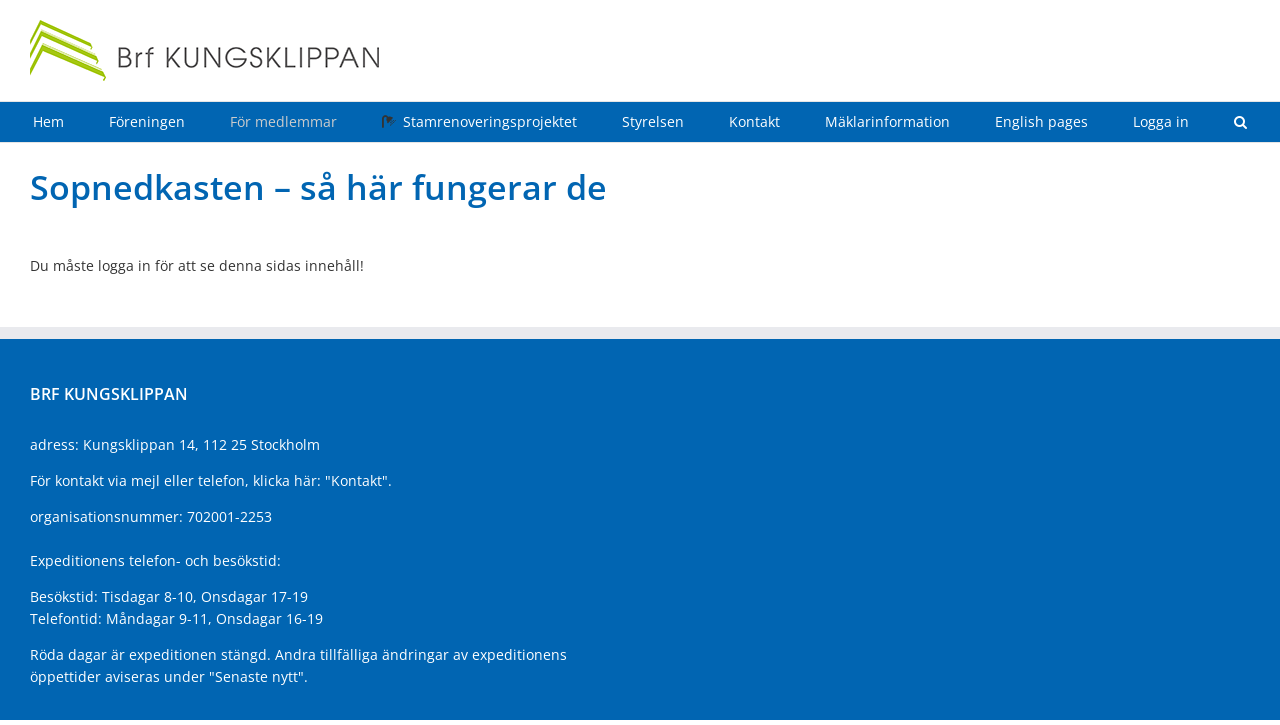

--- FILE ---
content_type: text/html; charset=UTF-8
request_url: https://www.kungsklippan.se/for-medlemmar/hur-det-fungerar/sopnedkasten-sa-har-fungerar-de/
body_size: 16222
content:
<!DOCTYPE html>
<html class="avada-html-layout-wide avada-html-header-position-top" lang="sv-SE" prefix="og: http://ogp.me/ns# fb: http://ogp.me/ns/fb#">
<head>
	<meta http-equiv="X-UA-Compatible" content="IE=edge" />
	<meta http-equiv="Content-Type" content="text/html; charset=utf-8"/>
	<meta name="viewport" content="width=device-width, initial-scale=1" />
	<link href="https://fonts.googleapis.com/css?family=Lato:100,100i,200,200i,300,300i,400,400i,500,500i,600,600i,700,700i,800,800i,900,900i%7COpen+Sans:100,100i,200,200i,300,300i,400,400i,500,500i,600,600i,700,700i,800,800i,900,900i%7COswald:100,100i,200,200i,300,300i,400,400i,500,500i,600,600i,700,700i,800,800i,900,900i%7CRoboto+Slab:100,100i,200,200i,300,300i,400,400i,500,500i,600,600i,700,700i,800,800i,900,900i%7CRoboto:100,100i,200,200i,300,300i,400,400i,500,500i,600,600i,700,700i,800,800i,900,900i" rel="stylesheet"><meta name='robots' content='index, follow, max-image-preview:large, max-snippet:-1, max-video-preview:-1' />
	<style>img:is([sizes="auto" i], [sizes^="auto," i]) { contain-intrinsic-size: 3000px 1500px }</style>
	
	<!-- This site is optimized with the Yoast SEO plugin v26.6 - https://yoast.com/wordpress/plugins/seo/ -->
	<title>Sopnedkasten - så här fungerar de - Brf KUNGSKLIPPAN</title>
	<link rel="canonical" href="https://www.kungsklippan.se/for-medlemmar/hur-det-fungerar/sopnedkasten-sa-har-fungerar-de/" />
	<meta property="og:locale" content="sv_SE" />
	<meta property="og:type" content="article" />
	<meta property="og:title" content="Sopnedkasten - så här fungerar de - Brf KUNGSKLIPPAN" />
	<meta property="og:description" content="Du måste logga in för att se denna sidas innehåll!" />
	<meta property="og:url" content="https://www.kungsklippan.se/for-medlemmar/hur-det-fungerar/sopnedkasten-sa-har-fungerar-de/" />
	<meta property="og:site_name" content="Brf KUNGSKLIPPAN" />
	<meta property="article:modified_time" content="2018-02-22T18:31:12+00:00" />
	<meta name="twitter:card" content="summary_large_image" />
	<meta name="twitter:label1" content="Beräknad lästid" />
	<meta name="twitter:data1" content="4 minuter" />
	<script type="application/ld+json" class="yoast-schema-graph">{"@context":"https://schema.org","@graph":[{"@type":"WebPage","@id":"https://www.kungsklippan.se/for-medlemmar/hur-det-fungerar/sopnedkasten-sa-har-fungerar-de/","url":"https://www.kungsklippan.se/for-medlemmar/hur-det-fungerar/sopnedkasten-sa-har-fungerar-de/","name":"Sopnedkasten - så här fungerar de - Brf KUNGSKLIPPAN","isPartOf":{"@id":"https://www.kungsklippan.se/#website"},"datePublished":"2014-10-11T11:56:12+00:00","dateModified":"2018-02-22T18:31:12+00:00","breadcrumb":{"@id":"https://www.kungsklippan.se/for-medlemmar/hur-det-fungerar/sopnedkasten-sa-har-fungerar-de/#breadcrumb"},"inLanguage":"sv-SE","potentialAction":[{"@type":"ReadAction","target":["https://www.kungsklippan.se/for-medlemmar/hur-det-fungerar/sopnedkasten-sa-har-fungerar-de/"]}]},{"@type":"BreadcrumbList","@id":"https://www.kungsklippan.se/for-medlemmar/hur-det-fungerar/sopnedkasten-sa-har-fungerar-de/#breadcrumb","itemListElement":[{"@type":"ListItem","position":1,"name":"Hem","item":"https://www.kungsklippan.se/"},{"@type":"ListItem","position":2,"name":"Privat: För medlemmar","item":"https://www.kungsklippan.se/?page_id=9"},{"@type":"ListItem","position":3,"name":"Hur det fungerar","item":"https://www.kungsklippan.se/for-medlemmar/hur-det-fungerar/"},{"@type":"ListItem","position":4,"name":"Sopnedkasten &#8211; så här fungerar de"}]},{"@type":"WebSite","@id":"https://www.kungsklippan.se/#website","url":"https://www.kungsklippan.se/","name":"Brf KUNGSKLIPPAN","description":"","potentialAction":[{"@type":"SearchAction","target":{"@type":"EntryPoint","urlTemplate":"https://www.kungsklippan.se/?s={search_term_string}"},"query-input":{"@type":"PropertyValueSpecification","valueRequired":true,"valueName":"search_term_string"}}],"inLanguage":"sv-SE"}]}</script>
	<!-- / Yoast SEO plugin. -->


<link rel='dns-prefetch' href='//www.kungsklippan.se' />
<link rel="alternate" type="application/rss+xml" title="Brf KUNGSKLIPPAN &raquo; Webbflöde" href="https://www.kungsklippan.se/feed/" />
<link rel="alternate" type="application/rss+xml" title="Brf KUNGSKLIPPAN &raquo; Kommentarsflöde" href="https://www.kungsklippan.se/comments/feed/" />
		
		
		
									<meta name="description" content="Sopventil
Längst ner i varje trapphus finns ett sopventilrum. Det du stoppar ner i sopnedkastet ”ramlar ner” till sopventilrummet, men stannar upp i röret strax före själva sopventilen.
Paketera soporna väl
Det är viktigt att paketera soporna väl, så att inte innehållet i soppåsen läcker. Soporna ligger kvar vid sopventilen några timmar och kan"/>
				
		<meta property="og:locale" content="sv_SE"/>
		<meta property="og:type" content="article"/>
		<meta property="og:site_name" content="Brf KUNGSKLIPPAN"/>
		<meta property="og:title" content="Sopnedkasten - så här fungerar de - Brf KUNGSKLIPPAN"/>
				<meta property="og:description" content="Sopventil
Längst ner i varje trapphus finns ett sopventilrum. Det du stoppar ner i sopnedkastet ”ramlar ner” till sopventilrummet, men stannar upp i röret strax före själva sopventilen.
Paketera soporna väl
Det är viktigt att paketera soporna väl, så att inte innehållet i soppåsen läcker. Soporna ligger kvar vid sopventilen några timmar och kan"/>
				<meta property="og:url" content="https://www.kungsklippan.se/for-medlemmar/hur-det-fungerar/sopnedkasten-sa-har-fungerar-de/"/>
													<meta property="article:modified_time" content="2018-02-22T18:31:12+01:00"/>
											<meta property="og:image" content="https://www.kungsklippan.se/wp-content/uploads/kungsklippan_logo_349_61.png"/>
		<meta property="og:image:width" content="349"/>
		<meta property="og:image:height" content="61"/>
		<meta property="og:image:type" content="image/png"/>
				<script type="text/javascript">
/* <![CDATA[ */
window._wpemojiSettings = {"baseUrl":"https:\/\/s.w.org\/images\/core\/emoji\/16.0.1\/72x72\/","ext":".png","svgUrl":"https:\/\/s.w.org\/images\/core\/emoji\/16.0.1\/svg\/","svgExt":".svg","source":{"concatemoji":"https:\/\/www.kungsklippan.se\/wp-includes\/js\/wp-emoji-release.min.js?ver=6.8.3"}};
/*! This file is auto-generated */
!function(s,n){var o,i,e;function c(e){try{var t={supportTests:e,timestamp:(new Date).valueOf()};sessionStorage.setItem(o,JSON.stringify(t))}catch(e){}}function p(e,t,n){e.clearRect(0,0,e.canvas.width,e.canvas.height),e.fillText(t,0,0);var t=new Uint32Array(e.getImageData(0,0,e.canvas.width,e.canvas.height).data),a=(e.clearRect(0,0,e.canvas.width,e.canvas.height),e.fillText(n,0,0),new Uint32Array(e.getImageData(0,0,e.canvas.width,e.canvas.height).data));return t.every(function(e,t){return e===a[t]})}function u(e,t){e.clearRect(0,0,e.canvas.width,e.canvas.height),e.fillText(t,0,0);for(var n=e.getImageData(16,16,1,1),a=0;a<n.data.length;a++)if(0!==n.data[a])return!1;return!0}function f(e,t,n,a){switch(t){case"flag":return n(e,"\ud83c\udff3\ufe0f\u200d\u26a7\ufe0f","\ud83c\udff3\ufe0f\u200b\u26a7\ufe0f")?!1:!n(e,"\ud83c\udde8\ud83c\uddf6","\ud83c\udde8\u200b\ud83c\uddf6")&&!n(e,"\ud83c\udff4\udb40\udc67\udb40\udc62\udb40\udc65\udb40\udc6e\udb40\udc67\udb40\udc7f","\ud83c\udff4\u200b\udb40\udc67\u200b\udb40\udc62\u200b\udb40\udc65\u200b\udb40\udc6e\u200b\udb40\udc67\u200b\udb40\udc7f");case"emoji":return!a(e,"\ud83e\udedf")}return!1}function g(e,t,n,a){var r="undefined"!=typeof WorkerGlobalScope&&self instanceof WorkerGlobalScope?new OffscreenCanvas(300,150):s.createElement("canvas"),o=r.getContext("2d",{willReadFrequently:!0}),i=(o.textBaseline="top",o.font="600 32px Arial",{});return e.forEach(function(e){i[e]=t(o,e,n,a)}),i}function t(e){var t=s.createElement("script");t.src=e,t.defer=!0,s.head.appendChild(t)}"undefined"!=typeof Promise&&(o="wpEmojiSettingsSupports",i=["flag","emoji"],n.supports={everything:!0,everythingExceptFlag:!0},e=new Promise(function(e){s.addEventListener("DOMContentLoaded",e,{once:!0})}),new Promise(function(t){var n=function(){try{var e=JSON.parse(sessionStorage.getItem(o));if("object"==typeof e&&"number"==typeof e.timestamp&&(new Date).valueOf()<e.timestamp+604800&&"object"==typeof e.supportTests)return e.supportTests}catch(e){}return null}();if(!n){if("undefined"!=typeof Worker&&"undefined"!=typeof OffscreenCanvas&&"undefined"!=typeof URL&&URL.createObjectURL&&"undefined"!=typeof Blob)try{var e="postMessage("+g.toString()+"("+[JSON.stringify(i),f.toString(),p.toString(),u.toString()].join(",")+"));",a=new Blob([e],{type:"text/javascript"}),r=new Worker(URL.createObjectURL(a),{name:"wpTestEmojiSupports"});return void(r.onmessage=function(e){c(n=e.data),r.terminate(),t(n)})}catch(e){}c(n=g(i,f,p,u))}t(n)}).then(function(e){for(var t in e)n.supports[t]=e[t],n.supports.everything=n.supports.everything&&n.supports[t],"flag"!==t&&(n.supports.everythingExceptFlag=n.supports.everythingExceptFlag&&n.supports[t]);n.supports.everythingExceptFlag=n.supports.everythingExceptFlag&&!n.supports.flag,n.DOMReady=!1,n.readyCallback=function(){n.DOMReady=!0}}).then(function(){return e}).then(function(){var e;n.supports.everything||(n.readyCallback(),(e=n.source||{}).concatemoji?t(e.concatemoji):e.wpemoji&&e.twemoji&&(t(e.twemoji),t(e.wpemoji)))}))}((window,document),window._wpemojiSettings);
/* ]]> */
</script>
<link rel='stylesheet' id='twb-open-sans-css' href='https://fonts.googleapis.com/css?family=Open+Sans%3A300%2C400%2C500%2C600%2C700%2C800&#038;display=swap&#038;ver=6.8.3' type='text/css' media='all' />
<link rel='stylesheet' id='twb-global-css' href='https://www.kungsklippan.se/wp-content/plugins/form-maker/booster/assets/css/global.css?ver=1.0.0' type='text/css' media='all' />
<link rel='stylesheet' id='layerslider-css' href='https://www.kungsklippan.se/wp-content/plugins/LayerSlider/assets/static/layerslider/css/layerslider.css?ver=7.15.1' type='text/css' media='all' />
<style id='wp-emoji-styles-inline-css' type='text/css'>

	img.wp-smiley, img.emoji {
		display: inline !important;
		border: none !important;
		box-shadow: none !important;
		height: 1em !important;
		width: 1em !important;
		margin: 0 0.07em !important;
		vertical-align: -0.1em !important;
		background: none !important;
		padding: 0 !important;
	}
</style>
<link rel='stylesheet' id='yop-public-css' href='https://www.kungsklippan.se/wp-content/plugins/yop-poll/public/assets/css/yop-poll-public-6.5.39.css?ver=6.8.3' type='text/css' media='all' />
<link rel='stylesheet' id='fusion-dynamic-css-css' href='https://www.kungsklippan.se/wp-content/uploads/fusion-styles/02158967befd71fd7d80ab1640c3e2e3.min.css?ver=3.14' type='text/css' media='all' />
<script type="text/javascript" src="https://www.kungsklippan.se/wp-includes/js/jquery/jquery.min.js?ver=3.7.1" id="jquery-core-js"></script>
<script type="text/javascript" src="https://www.kungsklippan.se/wp-includes/js/jquery/jquery-migrate.min.js?ver=3.4.1" id="jquery-migrate-js"></script>
<script type="text/javascript" src="https://www.kungsklippan.se/wp-content/plugins/form-maker/booster/assets/js/circle-progress.js?ver=1.2.2" id="twb-circle-js"></script>
<script type="text/javascript" id="twb-global-js-extra">
/* <![CDATA[ */
var twb = {"nonce":"968416f37c","ajax_url":"https:\/\/www.kungsklippan.se\/wp-admin\/admin-ajax.php","plugin_url":"https:\/\/www.kungsklippan.se\/wp-content\/plugins\/form-maker\/booster","href":"https:\/\/www.kungsklippan.se\/wp-admin\/admin.php?page=twb_form-maker"};
var twb = {"nonce":"968416f37c","ajax_url":"https:\/\/www.kungsklippan.se\/wp-admin\/admin-ajax.php","plugin_url":"https:\/\/www.kungsklippan.se\/wp-content\/plugins\/form-maker\/booster","href":"https:\/\/www.kungsklippan.se\/wp-admin\/admin.php?page=twb_form-maker"};
/* ]]> */
</script>
<script type="text/javascript" src="https://www.kungsklippan.se/wp-content/plugins/form-maker/booster/assets/js/global.js?ver=1.0.0" id="twb-global-js"></script>
<script type="text/javascript" id="layerslider-utils-js-extra">
/* <![CDATA[ */
var LS_Meta = {"v":"7.15.1","fixGSAP":"1"};
/* ]]> */
</script>
<script type="text/javascript" src="https://www.kungsklippan.se/wp-content/plugins/LayerSlider/assets/static/layerslider/js/layerslider.utils.js?ver=7.15.1" id="layerslider-utils-js"></script>
<script type="text/javascript" src="https://www.kungsklippan.se/wp-content/plugins/LayerSlider/assets/static/layerslider/js/layerslider.kreaturamedia.jquery.js?ver=7.15.1" id="layerslider-js"></script>
<script type="text/javascript" src="https://www.kungsklippan.se/wp-content/plugins/LayerSlider/assets/static/layerslider/js/layerslider.transitions.js?ver=7.15.1" id="layerslider-transitions-js"></script>
<script type="text/javascript" id="yop-public-js-extra">
/* <![CDATA[ */
var objectL10n = {"yopPollParams":{"urlParams":{"ajax":"https:\/\/www.kungsklippan.se\/wp-admin\/admin-ajax.php","wpLogin":"https:\/\/www.kungsklippan.se\/wp-login.php?redirect_to=https%3A%2F%2Fwww.kungsklippan.se%2Fwp-admin%2Fadmin-ajax.php%3Faction%3Dyop_poll_record_wordpress_vote"},"apiParams":{"reCaptcha":{"siteKey":""},"reCaptchaV2Invisible":{"siteKey":""},"reCaptchaV3":{"siteKey":""},"hCaptcha":{"siteKey":""},"cloudflareTurnstile":{"siteKey":""}},"captchaParams":{"imgPath":"https:\/\/www.kungsklippan.se\/wp-content\/plugins\/yop-poll\/public\/assets\/img\/","url":"https:\/\/www.kungsklippan.se\/wp-content\/plugins\/yop-poll\/app.php","accessibilityAlt":"Sound icon","accessibilityTitle":"Accessibility option: listen to a question and answer it!","accessibilityDescription":"Type below the <strong>answer<\/strong> to what you hear. Numbers or words:","explanation":"Click or touch the <strong>ANSWER<\/strong>","refreshAlt":"Refresh\/reload icon","refreshTitle":"Refresh\/reload: get new images and accessibility option!"},"voteParams":{"invalidPoll":"Invalid Poll","noAnswersSelected":"No answer selected","minAnswersRequired":"At least {min_answers_allowed} answer(s) required","maxAnswersRequired":"A max of {max_answers_allowed} answer(s) accepted","noAnswerForOther":"No other answer entered","noValueForCustomField":"{custom_field_name} is required","tooManyCharsForCustomField":"","consentNotChecked":"You must agree to our terms and conditions","noCaptchaSelected":"Captcha is required","thankYou":"Thank you for your vote"},"resultsParams":{"singleVote":"vote","multipleVotes":"votes","singleAnswer":"answer","multipleAnswers":"answers"}}};
/* ]]> */
</script>
<script type="text/javascript" src="https://www.kungsklippan.se/wp-content/plugins/yop-poll/public/assets/js/yop-poll-public-6.5.39.min.js?ver=6.8.3" id="yop-public-js"></script>
<meta name="generator" content="Powered by LayerSlider 7.15.1 - Build Heros, Sliders, and Popups. Create Animations and Beautiful, Rich Web Content as Easy as Never Before on WordPress." />
<!-- LayerSlider updates and docs at: https://layerslider.com -->
<link rel="https://api.w.org/" href="https://www.kungsklippan.se/wp-json/" /><link rel="alternate" title="JSON" type="application/json" href="https://www.kungsklippan.se/wp-json/wp/v2/pages/3524" /><link rel="EditURI" type="application/rsd+xml" title="RSD" href="https://www.kungsklippan.se/xmlrpc.php?rsd" />
<meta name="generator" content="WordPress 6.8.3" />
<link rel='shortlink' href='https://www.kungsklippan.se/?p=3524' />
<link rel="alternate" title="oEmbed (JSON)" type="application/json+oembed" href="https://www.kungsklippan.se/wp-json/oembed/1.0/embed?url=https%3A%2F%2Fwww.kungsklippan.se%2Ffor-medlemmar%2Fhur-det-fungerar%2Fsopnedkasten-sa-har-fungerar-de%2F" />
<link rel="alternate" title="oEmbed (XML)" type="text/xml+oembed" href="https://www.kungsklippan.se/wp-json/oembed/1.0/embed?url=https%3A%2F%2Fwww.kungsklippan.se%2Ffor-medlemmar%2Fhur-det-fungerar%2Fsopnedkasten-sa-har-fungerar-de%2F&#038;format=xml" />
<style type="text/css" id="css-fb-visibility">@media screen and (max-width: 640px){.fusion-no-small-visibility{display:none !important;}body .sm-text-align-center{text-align:center !important;}body .sm-text-align-left{text-align:left !important;}body .sm-text-align-right{text-align:right !important;}body .sm-text-align-justify{text-align:justify !important;}body .sm-flex-align-center{justify-content:center !important;}body .sm-flex-align-flex-start{justify-content:flex-start !important;}body .sm-flex-align-flex-end{justify-content:flex-end !important;}body .sm-mx-auto{margin-left:auto !important;margin-right:auto !important;}body .sm-ml-auto{margin-left:auto !important;}body .sm-mr-auto{margin-right:auto !important;}body .fusion-absolute-position-small{position:absolute;top:auto;width:100%;}.awb-sticky.awb-sticky-small{ position: sticky; top: var(--awb-sticky-offset,0); }}@media screen and (min-width: 641px) and (max-width: 1024px){.fusion-no-medium-visibility{display:none !important;}body .md-text-align-center{text-align:center !important;}body .md-text-align-left{text-align:left !important;}body .md-text-align-right{text-align:right !important;}body .md-text-align-justify{text-align:justify !important;}body .md-flex-align-center{justify-content:center !important;}body .md-flex-align-flex-start{justify-content:flex-start !important;}body .md-flex-align-flex-end{justify-content:flex-end !important;}body .md-mx-auto{margin-left:auto !important;margin-right:auto !important;}body .md-ml-auto{margin-left:auto !important;}body .md-mr-auto{margin-right:auto !important;}body .fusion-absolute-position-medium{position:absolute;top:auto;width:100%;}.awb-sticky.awb-sticky-medium{ position: sticky; top: var(--awb-sticky-offset,0); }}@media screen and (min-width: 1025px){.fusion-no-large-visibility{display:none !important;}body .lg-text-align-center{text-align:center !important;}body .lg-text-align-left{text-align:left !important;}body .lg-text-align-right{text-align:right !important;}body .lg-text-align-justify{text-align:justify !important;}body .lg-flex-align-center{justify-content:center !important;}body .lg-flex-align-flex-start{justify-content:flex-start !important;}body .lg-flex-align-flex-end{justify-content:flex-end !important;}body .lg-mx-auto{margin-left:auto !important;margin-right:auto !important;}body .lg-ml-auto{margin-left:auto !important;}body .lg-mr-auto{margin-right:auto !important;}body .fusion-absolute-position-large{position:absolute;top:auto;width:100%;}.awb-sticky.awb-sticky-large{ position: sticky; top: var(--awb-sticky-offset,0); }}</style>		<script type="text/javascript">
			var doc = document.documentElement;
			doc.setAttribute( 'data-useragent', navigator.userAgent );
		</script>
		
	</head>

<body class="wp-singular page-template-default page page-id-3524 page-child parent-pageid-3616 wp-theme-Avada wp-child-theme-Avada-Child-Theme fusion-image-hovers fusion-pagination-sizing fusion-button_type-flat fusion-button_span-no fusion-button_gradient-linear avada-image-rollover-circle-yes avada-image-rollover-yes avada-image-rollover-direction-left fusion-body ltr fusion-sticky-header no-tablet-sticky-header no-mobile-sticky-header no-mobile-slidingbar no-mobile-totop avada-has-rev-slider-styles fusion-disable-outline fusion-sub-menu-fade mobile-logo-pos-left layout-wide-mode avada-has-boxed-modal-shadow-none layout-scroll-offset-full avada-has-zero-margin-offset-top fusion-top-header menu-text-align-center mobile-menu-design-modern fusion-show-pagination-text fusion-header-layout-v4 avada-responsive avada-footer-fx-none avada-menu-highlight-style-bar fusion-search-form-classic fusion-main-menu-search-overlay fusion-avatar-square avada-sticky-shrinkage avada-dropdown-styles avada-blog-layout-large avada-blog-archive-layout-large avada-header-shadow-no avada-menu-icon-position-left avada-has-megamenu-shadow avada-has-mainmenu-dropdown-divider avada-has-main-nav-search-icon avada-has-breadcrumb-mobile-hidden avada-has-titlebar-content_only avada-has-pagination-padding avada-flyout-menu-direction-fade avada-ec-views-v1" data-awb-post-id="3524">
		<a class="skip-link screen-reader-text" href="#content">Fortsätt till innehållet</a>

	<div id="boxed-wrapper">
		
		<div id="wrapper" class="fusion-wrapper">
			<div id="home" style="position:relative;top:-1px;"></div>
							
					
			<header class="fusion-header-wrapper">
				<div class="fusion-header-v4 fusion-logo-alignment fusion-logo-left fusion-sticky-menu- fusion-sticky-logo- fusion-mobile-logo- fusion-sticky-menu-only fusion-header-menu-align-center fusion-mobile-menu-design-modern">
					<div class="fusion-header-sticky-height"></div>
<div class="fusion-sticky-header-wrapper"> <!-- start fusion sticky header wrapper -->
	<div class="fusion-header">
		<div class="fusion-row">
							<div class="fusion-logo" data-margin-top="-10px" data-margin-bottom="-10px" data-margin-left="0px" data-margin-right="0px">
			<a class="fusion-logo-link"  href="https://www.kungsklippan.se/" >

						<!-- standard logo -->
			<img src="https://www.kungsklippan.se/wp-content/uploads/kungsklippan_logo_349_61.png" srcset="https://www.kungsklippan.se/wp-content/uploads/kungsklippan_logo_349_61.png 1x" width="349" height="61" alt="Brf KUNGSKLIPPAN Logotyp" data-retina_logo_url="" class="fusion-standard-logo" />

			
					</a>
		
<div class="fusion-header-content-3-wrapper">
	</div>
</div>
								<div class="fusion-mobile-menu-icons">
							<a href="#" class="fusion-icon awb-icon-bars" aria-label="Växla mobilmeny" aria-expanded="false"></a>
		
		
		
			</div>
			
					</div>
	</div>
	<div class="fusion-secondary-main-menu">
		<div class="fusion-row">
			<nav class="fusion-main-menu" aria-label="Huvudmeny"><div class="fusion-overlay-search">		<form role="search" class="searchform fusion-search-form  fusion-search-form-classic" method="get" action="https://www.kungsklippan.se/">
			<div class="fusion-search-form-content">

				
				<div class="fusion-search-field search-field">
					<label><span class="screen-reader-text">Sök efter:</span>
													<input type="search" value="" name="s" class="s" placeholder="Sök..." required aria-required="true" aria-label="Sök..."/>
											</label>
				</div>
				<div class="fusion-search-button search-button">
					<input type="submit" class="fusion-search-submit searchsubmit" aria-label="Sök" value="&#xf002;" />
									</div>

				
			</div>


			
		</form>
		<div class="fusion-search-spacer"></div><a href="#" role="button" aria-label="Close Search" class="fusion-close-search"></a></div><ul id="menu-huvudmeny" class="fusion-menu"><li  id="menu-item-3852"  class="menu-item menu-item-type-post_type menu-item-object-page menu-item-home menu-item-3852"  data-item-id="3852"><a  href="https://www.kungsklippan.se/" class="fusion-bar-highlight"><span class="menu-text">Hem</span></a></li><li  id="menu-item-5535"  class="menu-item menu-item-type-custom menu-item-object-custom menu-item-has-children menu-item-5535 fusion-dropdown-menu"  data-item-id="5535"><a  href="#" class="fusion-bar-highlight"><span class="menu-text">Föreningen</span></a><ul class="sub-menu"><li  id="menu-item-3855"  class="menu-item menu-item-type-post_type menu-item-object-page menu-item-3855 fusion-dropdown-submenu" ><a  href="https://www.kungsklippan.se/om-foreningen/" class="fusion-bar-highlight"><span>Om föreningen</span></a></li><li  id="menu-item-3856"  class="menu-item menu-item-type-post_type menu-item-object-page menu-item-3856 fusion-dropdown-submenu" ><a  href="https://www.kungsklippan.se/om-foreningen/historik/" class="fusion-bar-highlight"><span>Historik</span></a></li><li  id="menu-item-3857"  class="menu-item menu-item-type-post_type menu-item-object-page menu-item-3857 fusion-dropdown-submenu" ><a  href="https://www.kungsklippan.se/om-foreningen/ekonomi/" class="fusion-bar-highlight"><span>Ekonomi</span></a></li><li  id="menu-item-4758"  class="menu-item menu-item-type-post_type menu-item-object-page menu-item-4758 fusion-dropdown-submenu" ><a  href="https://www.kungsklippan.se/om-foreningen/ny-medlem/" class="fusion-bar-highlight"><span>Ny medlem</span></a></li><li  id="menu-item-5789"  class="menu-item menu-item-type-post_type menu-item-object-page menu-item-privacy-policy menu-item-5789 fusion-dropdown-submenu" ><a  href="https://www.kungsklippan.se/om-foreningen/integritetspolicy/" class="fusion-bar-highlight"><span>Integritetspolicy</span></a></li></ul></li><li  id="menu-item-5526"  class="menu-item menu-item-type-custom menu-item-object-custom current-menu-ancestor menu-item-has-children menu-item-5526 fusion-megamenu-menu "  data-item-id="5526"><a  href="#" class="fusion-bar-highlight"><span class="menu-text">För medlemmar</span></a><div class="fusion-megamenu-wrapper fusion-columns-5 columns-per-row-5 columns-5 col-span-10"><div class="row"><div class="fusion-megamenu-holder" style="width:1083.329px;" data-width="1083.329px"><ul class="fusion-megamenu"><li  id="menu-item-5101"  class="menu-item menu-item-type-custom menu-item-object-custom menu-item-has-children menu-item-5101 fusion-megamenu-submenu fusion-megamenu-columns-5 col-lg-2 col-md-2 col-sm-2"  style="width:20%;"><div class='fusion-megamenu-title'><span class="awb-justify-title">Information</span></div><ul class="sub-menu"><li  id="menu-item-9593"  class="menu-item menu-item-type-post_type menu-item-object-page menu-item-9593" ><a  href="https://www.kungsklippan.se/medlemsinformation/" class="fusion-bar-highlight"><span><span class="fusion-megamenu-icon"><i class="glyphicon fa-lock fas" aria-hidden="true"></i></span>Medlemsinformation</span></a></li><li  id="menu-item-9730"  class="menu-item menu-item-type-post_type menu-item-object-page menu-item-9730" ><a  href="https://www.kungsklippan.se/underhallsplan/" class="fusion-bar-highlight"><span><span class="fusion-megamenu-bullet"></span>Underhållsplan</span></a></li><li  id="menu-item-9814"  class="menu-item menu-item-type-post_type menu-item-object-page menu-item-9814" ><a  href="https://www.kungsklippan.se/valberedningen/" class="fusion-bar-highlight"><span><span class="fusion-megamenu-bullet"></span>Valberedningen</span></a></li><li  id="menu-item-5588"  class="menu-item menu-item-type-post_type menu-item-object-page menu-item-5588" ><a  href="https://www.kungsklippan.se/stamma/" class="fusion-bar-highlight"><span><span class="fusion-megamenu-icon"><i class="glyphicon fa-lock fas" aria-hidden="true"></i></span>Stämma</span></a></li><li  id="menu-item-5428"  class="menu-item menu-item-type-post_type menu-item-object-page menu-item-5428" ><a  href="https://www.kungsklippan.se/senaste-nytt/" class="fusion-bar-highlight"><span><span class="fusion-megamenu-bullet"></span>Senaste nytt</span></a></li><li  id="menu-item-9992"  class="menu-item menu-item-type-post_type menu-item-object-page menu-item-9992" ><a  href="https://www.kungsklippan.se/stadgar-2/" class="fusion-bar-highlight"><span><span class="fusion-megamenu-bullet"></span>Stadgar</span></a></li><li  id="menu-item-4659"  class="menu-item menu-item-type-post_type menu-item-object-page menu-item-has-children menu-item-4659" ><a  href="https://www.kungsklippan.se/information-2017/" class="fusion-bar-highlight"><span><span class="fusion-megamenu-icon"><i class="glyphicon  fa fa-lock" aria-hidden="true"></i></span>Äldre information</span></a><ul class="sub-menu deep-level"><li  id="menu-item-8722"  class="menu-item menu-item-type-post_type menu-item-object-page menu-item-8722" ><a  href="https://www.kungsklippan.se/aktuellt/" class="fusion-bar-highlight"><span><span class="fusion-megamenu-bullet"></span>Aktuellt (ej aktuellt längre: 2025-03))</span></a></li></ul></li><li  id="menu-item-6027"  class="menu-item menu-item-type-post_type menu-item-object-page menu-item-6027" ><a  href="https://www.kungsklippan.se/kameraovervakning/" class="fusion-bar-highlight"><span><span class="fusion-megamenu-icon"><i class="glyphicon  fa fa-camera" aria-hidden="true"></i></span>Kameraövervakning</span></a></li></ul></li><li  id="menu-item-5619"  class="menu-item menu-item-type-custom menu-item-object-custom menu-item-has-children menu-item-5619 fusion-megamenu-submenu fusion-megamenu-columns-5 col-lg-2 col-md-2 col-sm-2"  style="width:20%;"><div class='fusion-megamenu-title'><span class="awb-justify-title">Allmänt</span></div><ul class="sub-menu"><li  id="menu-item-3875"  class="menu-item menu-item-type-post_type menu-item-object-page menu-item-3875" ><a  href="https://www.kungsklippan.se/medlemsregistrering/" class="fusion-bar-highlight"><span><span class="fusion-megamenu-bullet"></span>Medlemsregistrering</span></a></li><li  id="menu-item-3877"  class="menu-item menu-item-type-post_type menu-item-object-page menu-item-3877" ><a  href="https://www.kungsklippan.se/felanmalan/" class="fusion-bar-highlight"><span><span class="fusion-megamenu-icon"><i class="glyphicon  fa fa-lock" aria-hidden="true"></i></span>Felanmälan</span></a></li><li  id="menu-item-3882"  class="menu-item menu-item-type-post_type menu-item-object-page menu-item-3882" ><a  href="https://www.kungsklippan.se/styrelsens-sammansattning/" class="fusion-bar-highlight"><span><span class="fusion-megamenu-icon"><i class="glyphicon  fa fa-lock" aria-hidden="true"></i></span>Styrelsens sammansättning</span></a></li><li  id="menu-item-3883"  class="menu-item menu-item-type-post_type menu-item-object-page menu-item-3883" ><a  href="https://www.kungsklippan.se/manadsavgift/" class="fusion-bar-highlight"><span><span class="fusion-megamenu-icon"><i class="glyphicon  fa fa-lock" aria-hidden="true"></i></span>Månadsavgift</span></a></li><li  id="menu-item-3884"  class="menu-item menu-item-type-post_type menu-item-object-page menu-item-3884" ><a  href="https://www.kungsklippan.se/policies-och-regler/" class="fusion-bar-highlight"><span><span class="fusion-megamenu-bullet"></span>Policys och regler</span></a></li><li  id="menu-item-5977"  class="menu-item menu-item-type-post_type menu-item-object-page menu-item-5977" ><a  href="https://www.kungsklippan.se/trivselregler/" class="fusion-bar-highlight"><span><span class="fusion-megamenu-bullet"></span>Trivselregler</span></a></li><li  id="menu-item-5944"  class="menu-item menu-item-type-post_type menu-item-object-page menu-item-5944" ><a  href="https://www.kungsklippan.se/fragor-svar-a-o/" class="fusion-bar-highlight"><span><span class="fusion-megamenu-bullet"></span>Frågor &#038; svar A-Ö</span></a></li><li  id="menu-item-6061"  class="menu-item menu-item-type-post_type menu-item-object-page menu-item-6061" ><a  href="https://www.kungsklippan.se/6055-2/" class="fusion-bar-highlight"><span><span class="fusion-megamenu-icon"><i class="glyphicon fa-lock fas" aria-hidden="true"></i></span>Karta gemensamma utrymmen</span></a></li><li  id="menu-item-6016"  class="menu-item menu-item-type-post_type menu-item-object-page menu-item-6016" ><a  href="https://www.kungsklippan.se/tips-fran-polisen/" class="fusion-bar-highlight"><span><span class="fusion-megamenu-icon"><i class="glyphicon fa-lock fas" aria-hidden="true"></i></span>Tips från polisen</span></a></li></ul></li><li  id="menu-item-5103"  class="menu-item menu-item-type-custom menu-item-object-custom current-menu-ancestor current-menu-parent menu-item-has-children menu-item-5103 fusion-megamenu-submenu fusion-megamenu-columns-5 col-lg-2 col-md-2 col-sm-2"  style="width:20%;"><div class='fusion-megamenu-title'><span class="awb-justify-title">Hur det fungerar</span></div><ul class="sub-menu"><li  id="menu-item-3871"  class="menu-item menu-item-type-post_type menu-item-object-page menu-item-3871" ><a  href="https://www.kungsklippan.se/elpriset-sa-har-raknas-det-ut/" class="fusion-bar-highlight"><span><span class="fusion-megamenu-icon"><i class="glyphicon  fa fa-lock" aria-hidden="true"></i></span>Elpriset – så här räknas det ut</span></a></li><li  id="menu-item-3872"  class="menu-item menu-item-type-post_type menu-item-object-page current-menu-item page_item page-item-3524 current_page_item menu-item-3872" ><a  href="https://www.kungsklippan.se/for-medlemmar/hur-det-fungerar/sopnedkasten-sa-har-fungerar-de/" class="fusion-bar-highlight"><span><span class="fusion-megamenu-icon"><i class="glyphicon  fa fa-lock" aria-hidden="true"></i></span>Sopnedkasten – så här fungerar de</span></a></li><li  id="menu-item-3873"  class="menu-item menu-item-type-post_type menu-item-object-page menu-item-3873" ><a  href="https://www.kungsklippan.se/for-medlemmar/hur-det-fungerar/varmen-sa-har-fungerar-det/" class="fusion-bar-highlight"><span><span class="fusion-megamenu-icon"><i class="glyphicon  fa fa-lock" aria-hidden="true"></i></span>Värmen – så här fungerar det</span></a></li><li  id="menu-item-3874"  class="menu-item menu-item-type-post_type menu-item-object-page menu-item-3874" ><a  href="https://www.kungsklippan.se/ventilationen-sa-har-fungerar-det/" class="fusion-bar-highlight"><span><span class="fusion-megamenu-icon"><i class="glyphicon fa-lock fas" aria-hidden="true"></i></span>Ventilationen – så här fungerar det</span></a></li><li  id="menu-item-4603"  class="menu-item menu-item-type-post_type menu-item-object-page menu-item-4603" ><a  href="https://www.kungsklippan.se/grannsamverkan/" class="fusion-bar-highlight"><span><span class="fusion-megamenu-icon"><i class="glyphicon fa-lock fas" aria-hidden="true"></i></span>Grannsamverkan &amp; kontaktlista</span></a></li></ul></li><li  id="menu-item-5104"  class="menu-item menu-item-type-custom menu-item-object-custom menu-item-has-children menu-item-5104 fusion-megamenu-submenu fusion-megamenu-columns-5 col-lg-2 col-md-2 col-sm-2"  style="width:20%;"><div class='fusion-megamenu-title'><span class="awb-justify-title">Bokningar</span></div><ul class="sub-menu"><li  id="menu-item-3878"  class="menu-item menu-item-type-post_type menu-item-object-page menu-item-3878" ><a  href="https://www.kungsklippan.se/bokningar/" class="fusion-bar-highlight"><span><span class="fusion-megamenu-icon"><i class="glyphicon fa-lock fas" aria-hidden="true"></i></span>Bokningar</span></a></li><li  id="menu-item-3879"  class="menu-item menu-item-type-post_type menu-item-object-page menu-item-3879" ><a  href="https://www.kungsklippan.se/gastrum/" class="fusion-bar-highlight"><span><span class="fusion-megamenu-icon"><i class="glyphicon fa-lock fas" aria-hidden="true"></i></span>Om gästrum och gästlägenhet</span></a></li><li  id="menu-item-3880"  class="menu-item menu-item-type-post_type menu-item-object-page menu-item-3880" ><a  href="https://www.kungsklippan.se/om-tvattstugan/" class="fusion-bar-highlight"><span><span class="fusion-megamenu-icon"><i class="glyphicon fa-lock fas" aria-hidden="true"></i></span>Om tvättstugan</span></a></li><li  id="menu-item-5966"  class="menu-item menu-item-type-post_type menu-item-object-page menu-item-5966" ><a  href="https://www.kungsklippan.se/boule-schackladan/" class="fusion-bar-highlight"><span><span class="fusion-megamenu-icon"><i class="glyphicon fa-lock fas" aria-hidden="true"></i></span>Boule &#038; schacklådan</span></a></li></ul></li><li  id="menu-item-5105"  class="menu-item menu-item-type-custom menu-item-object-custom menu-item-has-children menu-item-5105 fusion-megamenu-submenu fusion-megamenu-columns-5 col-lg-2 col-md-2 col-sm-2"  style="width:20%;"><div class='fusion-megamenu-title'><span class="awb-justify-title">Din lägenhet</span></div><ul class="sub-menu"><li  id="menu-item-3904"  class="menu-item menu-item-type-post_type menu-item-object-page menu-item-3904" ><a  href="https://www.kungsklippan.se/din-lagenhet/" class="fusion-bar-highlight"><span><span class="fusion-megamenu-icon"><i class="glyphicon fa-lock fas" aria-hidden="true"></i></span>Din lägenhet</span></a></li><li  id="menu-item-3881"  class="menu-item menu-item-type-post_type menu-item-object-page menu-item-3881" ><a  href="https://www.kungsklippan.se/for-medlemmar/elmatning/" class="fusion-bar-highlight"><span><span class="fusion-megamenu-icon"><i class="glyphicon fa-lock fas" aria-hidden="true"></i></span>Elmätning</span></a></li><li  id="menu-item-3900"  class="menu-item menu-item-type-post_type menu-item-object-page menu-item-3900" ><a  href="https://www.kungsklippan.se/renovera-och-underhalla/" class="fusion-bar-highlight"><span><span class="fusion-megamenu-bullet"></span>Renovera och underhålla</span></a></li><li  id="menu-item-3876"  class="menu-item menu-item-type-post_type menu-item-object-page menu-item-3876" ><a  href="https://www.kungsklippan.se/bestallning-dorrskylt-och-namn-pa-skylttavla/" class="fusion-bar-highlight"><span><span class="fusion-megamenu-icon"><i class="glyphicon fa-lock fas" aria-hidden="true"></i></span>Beställning av namnskyltar</span></a></li><li  id="menu-item-5985"  class="menu-item menu-item-type-post_type menu-item-object-page menu-item-5985" ><a  href="https://www.kungsklippan.se/nyckelbrickor/" class="fusion-bar-highlight"><span><span class="fusion-megamenu-icon"><i class="glyphicon fa-lock fas" aria-hidden="true"></i></span>Nyckelbrickor</span></a></li><li  id="menu-item-3901"  class="menu-item menu-item-type-post_type menu-item-object-page menu-item-3901" ><a  href="https://www.kungsklippan.se/salja-och-hyra-ut/" class="fusion-bar-highlight"><span><span class="fusion-megamenu-icon"><i class="glyphicon fa-lock fas" aria-hidden="true"></i></span>Sälja och hyra ut</span></a></li></ul></li></ul></div><div style="clear:both;"></div></div></div></li><li  id="menu-item-6096"  class="menu-item menu-item-type-post_type menu-item-object-page menu-item-has-children menu-item-6096 fusion-dropdown-menu"  data-item-id="6096"><a  href="https://www.kungsklippan.se/stamrenoveringsprojektet/" class="fusion-flex-link fusion-bar-highlight"><span class="fusion-megamenu-icon"><i class="glyphicon fa-shower fas" aria-hidden="true"></i></span><span class="menu-text">Stamrenoveringsprojektet</span></a><ul class="sub-menu"><li  id="menu-item-10247"  class="menu-item menu-item-type-post_type menu-item-object-page menu-item-10247 fusion-dropdown-submenu" ><a  href="https://www.kungsklippan.se/stamrenoveringsprojektet-allman-info/" class="fusion-bar-highlight"><span>Stamrenoveringen &#8211; allmän info</span></a></li><li  id="menu-item-10220"  class="menu-item menu-item-type-post_type menu-item-object-page menu-item-10220 fusion-dropdown-submenu" ><a  href="https://www.kungsklippan.se/kungsholmsgatan-09-13-garanti/" class="fusion-bar-highlight"><span>Kungsholmsgatan 9-13 (Garanti-information)</span></a></li><li  id="menu-item-10223"  class="menu-item menu-item-type-post_type menu-item-object-page menu-item-10223 fusion-dropdown-submenu" ><a  href="https://www.kungsklippan.se/kungsklippan-22-20/" class="fusion-bar-highlight"><span>Kungsklippan 20-22</span></a></li><li  id="menu-item-10232"  class="menu-item menu-item-type-post_type menu-item-object-page menu-item-10232 fusion-dropdown-submenu" ><a  href="https://www.kungsklippan.se/kungsklippan-12-14/" class="fusion-bar-highlight"><span>Kungsklippan 12-14</span></a></li><li  id="menu-item-10235"  class="menu-item menu-item-type-post_type menu-item-object-page menu-item-10235 fusion-dropdown-submenu" ><a  href="https://www.kungsklippan.se/kungsbro-strand-17-19/" class="fusion-bar-highlight"><span>Kungsbro Strand 17-19</span></a></li><li  id="menu-item-10238"  class="menu-item menu-item-type-post_type menu-item-object-page menu-item-10238 fusion-dropdown-submenu" ><a  href="https://www.kungsklippan.se/kungsbro-strand-21-25/" class="fusion-bar-highlight"><span>Kungsbro Strand 21-25</span></a></li></ul></li><li  id="menu-item-5531"  class="menu-item menu-item-type-custom menu-item-object-custom menu-item-has-children menu-item-5531 fusion-dropdown-menu"  data-item-id="5531"><a  href="#" class="fusion-bar-highlight"><span class="menu-text">Styrelsen</span></a><ul class="sub-menu"><li  id="menu-item-3892"  class="menu-item menu-item-type-post_type menu-item-object-page menu-item-3892 fusion-dropdown-submenu" ><a  href="https://www.kungsklippan.se/for-styrelsen/elforbrukning/" class="fusion-bar-highlight"><span><span class="fusion-megamenu-icon"><i class="glyphicon fa-lock fas" aria-hidden="true"></i></span>Elförbrukning</span></a></li><li  id="menu-item-3909"  class="menu-item menu-item-type-post_type menu-item-object-page menu-item-3909 fusion-dropdown-submenu" ><a  href="https://www.kungsklippan.se/for-styrelsen/manual/" class="fusion-bar-highlight"><span><span class="fusion-megamenu-icon"><i class="glyphicon fa-lock fas" aria-hidden="true"></i></span>Manual hemsidan</span></a></li><li  id="menu-item-5770"  class="menu-item menu-item-type-post_type menu-item-object-page menu-item-5770 fusion-dropdown-submenu" ><a  href="https://www.kungsklippan.se/for-styrelsen/filer/" class="fusion-bar-highlight"><span><span class="fusion-megamenu-icon"><i class="glyphicon fa-lock fas" aria-hidden="true"></i></span>Filer</span></a></li><li  id="menu-item-6350"  class="menu-item menu-item-type-post_type menu-item-object-page menu-item-6350 fusion-dropdown-submenu" ><a  href="https://www.kungsklippan.se/outlook/" class="fusion-bar-highlight"><span><span class="fusion-megamenu-icon"><i class="glyphicon fa-lock fas" aria-hidden="true"></i></span>Outlook</span></a></li></ul></li><li  id="menu-item-5626"  class="menu-item menu-item-type-custom menu-item-object-custom menu-item-has-children menu-item-5626 fusion-dropdown-menu"  data-item-id="5626"><a  href="#" class="fusion-bar-highlight"><span class="menu-text">Kontakt</span></a><ul class="sub-menu"><li  id="menu-item-3893"  class="menu-item menu-item-type-post_type menu-item-object-page menu-item-3893 fusion-dropdown-submenu" ><a  href="https://www.kungsklippan.se/viktig-kontaktinformation/" class="fusion-bar-highlight"><span>Viktig kontaktinformation</span></a></li><li  id="menu-item-5476"  class="menu-item menu-item-type-post_type menu-item-object-page menu-item-5476 fusion-dropdown-submenu" ><a  href="https://www.kungsklippan.se/oppettider-2/" class="fusion-bar-highlight"><span>Öppettider</span></a></li><li  id="menu-item-3894"  class="menu-item menu-item-type-post_type menu-item-object-page menu-item-3894 fusion-dropdown-submenu" ><a  href="https://www.kungsklippan.se/viktig-kontaktinformation/hitta-hit/" class="fusion-bar-highlight"><span>Hitta hit</span></a></li></ul></li><li  id="menu-item-5539"  class="menu-item menu-item-type-custom menu-item-object-custom menu-item-has-children menu-item-5539 fusion-dropdown-menu"  data-item-id="5539"><a  href="#" class="fusion-bar-highlight"><span class="menu-text">Mäklarinformation</span></a><ul class="sub-menu"><li  id="menu-item-3858"  class="menu-item menu-item-type-post_type menu-item-object-page menu-item-3858 fusion-dropdown-submenu" ><a  href="https://www.kungsklippan.se/for-maklare/" class="fusion-bar-highlight"><span>För mäklare och andra intressenter</span></a></li></ul></li><li  id="menu-item-5527"  class="menu-item menu-item-type-custom menu-item-object-custom menu-item-has-children menu-item-5527 fusion-dropdown-menu"  data-item-id="5527"><a  href="#" class="fusion-bar-highlight"><span class="menu-text">English pages</span></a><ul class="sub-menu"><li  id="menu-item-5528"  class="menu-item menu-item-type-custom menu-item-object-custom menu-item-has-children menu-item-5528 fusion-dropdown-submenu" ><a  href="#" class="fusion-bar-highlight"><span>How it works</span></a><ul class="sub-menu"><li  id="menu-item-3896"  class="menu-item menu-item-type-post_type menu-item-object-page menu-item-3896" ><a  href="https://www.kungsklippan.se/information-in-english/how-it-works/the-price-of-electricity-this-is-how-it-is-calculated/" class="fusion-bar-highlight"><span><span class="fusion-megamenu-icon"><i class="glyphicon fa-lock fas" aria-hidden="true"></i></span>The price of electricity – this is how it is calculated</span></a></li><li  id="menu-item-3897"  class="menu-item menu-item-type-post_type menu-item-object-page menu-item-3897" ><a  href="https://www.kungsklippan.se/information-in-english/how-it-works/garbage-inlets-how-they-work/" class="fusion-bar-highlight"><span><span class="fusion-megamenu-icon"><i class="glyphicon fa-lock fas" aria-hidden="true"></i></span>Garbage inlets – how they work</span></a></li><li  id="menu-item-3898"  class="menu-item menu-item-type-post_type menu-item-object-page menu-item-3898" ><a  href="https://www.kungsklippan.se/information-in-english/how-it-works/the-heating-system-how-it-works/" class="fusion-bar-highlight"><span><span class="fusion-megamenu-icon"><i class="glyphicon fa-lock fas" aria-hidden="true"></i></span>The Heating System – how it works</span></a></li><li  id="menu-item-3899"  class="menu-item menu-item-type-post_type menu-item-object-page menu-item-3899" ><a  href="https://www.kungsklippan.se/information-in-english/how-it-works/air-ventilation-how-it-works/" class="fusion-bar-highlight"><span><span class="fusion-megamenu-icon"><i class="glyphicon fa-lock fas" aria-hidden="true"></i></span>Air Ventilation – how it works</span></a></li></ul></li><li  id="menu-item-5529"  class="menu-item menu-item-type-custom menu-item-object-custom menu-item-has-children menu-item-5529 fusion-dropdown-submenu" ><a  href="#" class="fusion-bar-highlight"><span>Contact</span></a><ul class="sub-menu"><li  id="menu-item-5557"  class="menu-item menu-item-type-post_type menu-item-object-page menu-item-5557" ><a  href="https://www.kungsklippan.se/information-in-english/contact-information/" class="fusion-bar-highlight"><span>Contact information</span></a></li></ul></li></ul></li><li class="menu-item"><a href="https://www.kungsklippan.se/logga-in/"><span class="menu-text">Logga in</span></a></li><li class="fusion-custom-menu-item fusion-main-menu-search fusion-search-overlay"><a class="fusion-main-menu-icon fusion-bar-highlight" href="#" aria-label="Sök" data-title="Sök" title="Sök" role="button" aria-expanded="false"></a></li></ul></nav>
<nav class="fusion-mobile-nav-holder fusion-mobile-menu-text-align-left" aria-label="Huvudmeny mobil"></nav>

					</div>
	</div>
</div> <!-- end fusion sticky header wrapper -->
				</div>
				<div class="fusion-clearfix"></div>
			</header>
								
							<div id="sliders-container" class="fusion-slider-visibility">
					</div>
				
					
							
			<section class="avada-page-titlebar-wrapper" aria-label="Rubrikfält">
	<div class="fusion-page-title-bar fusion-page-title-bar-breadcrumbs fusion-page-title-bar-left">
		<div class="fusion-page-title-row">
			<div class="fusion-page-title-wrapper">
				<div class="fusion-page-title-captions">

																							<h1 class="entry-title">Sopnedkasten &#8211; så här fungerar de</h1>

											
					
				</div>

													
			</div>
		</div>
	</div>
</section>

						<main id="main" class="clearfix ">
				<div class="fusion-row" style="">
<section id="content" style="width: 100%;">
					<div id="post-3524" class="post-3524 page type-page status-publish hentry">
			<span class="entry-title rich-snippet-hidden">Sopnedkasten &#8211; så här fungerar de</span><span class="vcard rich-snippet-hidden"><span class="fn"><a href="https://www.kungsklippan.se/author/ulfrosells-se/" title="Inlägg av Ulf Rosell" rel="author">Ulf Rosell</a></span></span><span class="updated rich-snippet-hidden">2018-02-22T19:31:12+01:00</span>
			
			<div class="post-content">
				<div class="members-access-error">Du måste logga in för att se denna sidas innehåll!</div>
							</div>
																													</div>
	</section>
						
					</div>  <!-- fusion-row -->
				</main>  <!-- #main -->
				
				
								
					
		<div class="fusion-footer">
					
	<footer class="fusion-footer-widget-area fusion-widget-area">
		<div class="fusion-row">
			<div class="fusion-columns fusion-columns-2 fusion-widget-area">
				
																									<div class="fusion-column col-lg-6 col-md-6 col-sm-6">
							<section id="text-2" class="fusion-footer-widget-column widget widget_text" style="border-style: solid;border-color:transparent;border-width:0px;"><h4 class="widget-title">Brf KUNGSKLIPPAN</h4>			<div class="textwidget"><p>adress: Kungsklippan 14, 112 25 Stockholm</p>
<p>För kontakt via mejl eller telefon, klicka här: <a href="https://www.kungsklippan.se/viktig-kontaktinformation">"Kontakt"</a>. </p>
<p>organisationsnummer: 702001-2253<br />
<br />
Expeditionens telefon- och besökstid:</p>
<p>Besökstid: Tisdagar 8-10, Onsdagar 17-19<br />
Telefontid: Måndagar 9-11, Onsdagar 16-19<br />
</p>
<p>Röda dagar är expeditionen stängd. Andra tillfälliga ändringar av expeditionens öppettider aviseras under <a href="https://www.kungsklippan.se/senaste-nytt">"Senaste nytt"</a>. </p>
</div>
		<div style="clear:both;"></div></section>																					</div>
																										<div class="fusion-column fusion-column-last col-lg-6 col-md-6 col-sm-6">
							<section id="custom_html-2" class="widget_text fusion-footer-widget-column widget widget_custom_html"><div class="textwidget custom-html-widget"><iframe class="kartan" src="https://www.google.com/maps/embed?pb=!1m18!1m12!1m3!1d4070.3291524804054!2d18.0434106692655!3d59.33020611790431!2m3!1f0!2f0!3f0!3m2!1i1024!2i768!4f13.1!3m3!1m2!1s0x465f9d621aa3ee1b%3A0xf73b9932f7223bec!2sKungsklippan%2C+Stockholm!5e0!3m2!1ssv!2sse!4v1512564486740" width="100%" height="400" frameborder="0" style="border:0" allowfullscreen></iframe></div><div style="clear:both;"></div></section>																					</div>
																																													
				<div class="fusion-clearfix"></div>
			</div> <!-- fusion-columns -->
		</div> <!-- fusion-row -->
	</footer> <!-- fusion-footer-widget-area -->

		</div> <!-- fusion-footer -->

		
																</div> <!-- wrapper -->
		</div> <!-- #boxed-wrapper -->
				<a class="fusion-one-page-text-link fusion-page-load-link" tabindex="-1" href="#" aria-hidden="true">Page load link</a>

		<div class="avada-footer-scripts">
			<script type="text/javascript">var fusionNavIsCollapsed=function(e){var t,n;window.innerWidth<=e.getAttribute("data-breakpoint")?(e.classList.add("collapse-enabled"),e.classList.remove("awb-menu_desktop"),e.classList.contains("expanded")||window.dispatchEvent(new CustomEvent("fusion-mobile-menu-collapsed",{detail:{nav:e}})),(n=e.querySelectorAll(".menu-item-has-children.expanded")).length&&n.forEach(function(e){e.querySelector(".awb-menu__open-nav-submenu_mobile").setAttribute("aria-expanded","false")})):(null!==e.querySelector(".menu-item-has-children.expanded .awb-menu__open-nav-submenu_click")&&e.querySelector(".menu-item-has-children.expanded .awb-menu__open-nav-submenu_click").click(),e.classList.remove("collapse-enabled"),e.classList.add("awb-menu_desktop"),null!==e.querySelector(".awb-menu__main-ul")&&e.querySelector(".awb-menu__main-ul").removeAttribute("style")),e.classList.add("no-wrapper-transition"),clearTimeout(t),t=setTimeout(()=>{e.classList.remove("no-wrapper-transition")},400),e.classList.remove("loading")},fusionRunNavIsCollapsed=function(){var e,t=document.querySelectorAll(".awb-menu");for(e=0;e<t.length;e++)fusionNavIsCollapsed(t[e])};function avadaGetScrollBarWidth(){var e,t,n,l=document.createElement("p");return l.style.width="100%",l.style.height="200px",(e=document.createElement("div")).style.position="absolute",e.style.top="0px",e.style.left="0px",e.style.visibility="hidden",e.style.width="200px",e.style.height="150px",e.style.overflow="hidden",e.appendChild(l),document.body.appendChild(e),t=l.offsetWidth,e.style.overflow="scroll",t==(n=l.offsetWidth)&&(n=e.clientWidth),document.body.removeChild(e),jQuery("html").hasClass("awb-scroll")&&10<t-n?10:t-n}fusionRunNavIsCollapsed(),window.addEventListener("fusion-resize-horizontal",fusionRunNavIsCollapsed);</script><script type="speculationrules">
{"prefetch":[{"source":"document","where":{"and":[{"href_matches":"\/*"},{"not":{"href_matches":["\/wp-*.php","\/wp-admin\/*","\/wp-content\/uploads\/*","\/wp-content\/*","\/wp-content\/plugins\/*","\/wp-content\/themes\/Avada-Child-Theme\/*","\/wp-content\/themes\/Avada\/*","\/*\\?(.+)"]}},{"not":{"selector_matches":"a[rel~=\"nofollow\"]"}},{"not":{"selector_matches":".no-prefetch, .no-prefetch a"}}]},"eagerness":"conservative"}]}
</script>
<style id='global-styles-inline-css' type='text/css'>
:root{--wp--preset--aspect-ratio--square: 1;--wp--preset--aspect-ratio--4-3: 4/3;--wp--preset--aspect-ratio--3-4: 3/4;--wp--preset--aspect-ratio--3-2: 3/2;--wp--preset--aspect-ratio--2-3: 2/3;--wp--preset--aspect-ratio--16-9: 16/9;--wp--preset--aspect-ratio--9-16: 9/16;--wp--preset--color--black: #000000;--wp--preset--color--cyan-bluish-gray: #abb8c3;--wp--preset--color--white: #ffffff;--wp--preset--color--pale-pink: #f78da7;--wp--preset--color--vivid-red: #cf2e2e;--wp--preset--color--luminous-vivid-orange: #ff6900;--wp--preset--color--luminous-vivid-amber: #fcb900;--wp--preset--color--light-green-cyan: #7bdcb5;--wp--preset--color--vivid-green-cyan: #00d084;--wp--preset--color--pale-cyan-blue: #8ed1fc;--wp--preset--color--vivid-cyan-blue: #0693e3;--wp--preset--color--vivid-purple: #9b51e0;--wp--preset--color--awb-color-1: #ffffff;--wp--preset--color--awb-color-2: #ebeaea;--wp--preset--color--awb-color-3: #e0dede;--wp--preset--color--awb-color-4: #a0ce4e;--wp--preset--color--awb-color-5: #318fd7;--wp--preset--color--awb-color-6: #73870a;--wp--preset--color--awb-color-7: #0165b2;--wp--preset--color--awb-color-8: #333333;--wp--preset--color--awb-color-custom-10: #8ba80b;--wp--preset--color--awb-color-custom-11: #747474;--wp--preset--color--awb-color-custom-12: #f6f6f6;--wp--preset--color--awb-color-custom-13: #cccccc;--wp--preset--color--awb-color-custom-14: rgba(235,234,234,0.8);--wp--preset--color--awb-color-custom-15: #e8e8e8;--wp--preset--color--awb-color-custom-16: #bebdbd;--wp--preset--color--awb-color-custom-17: #000000;--wp--preset--color--awb-color-custom-18: #e5e5e5;--wp--preset--gradient--vivid-cyan-blue-to-vivid-purple: linear-gradient(135deg,rgba(6,147,227,1) 0%,rgb(155,81,224) 100%);--wp--preset--gradient--light-green-cyan-to-vivid-green-cyan: linear-gradient(135deg,rgb(122,220,180) 0%,rgb(0,208,130) 100%);--wp--preset--gradient--luminous-vivid-amber-to-luminous-vivid-orange: linear-gradient(135deg,rgba(252,185,0,1) 0%,rgba(255,105,0,1) 100%);--wp--preset--gradient--luminous-vivid-orange-to-vivid-red: linear-gradient(135deg,rgba(255,105,0,1) 0%,rgb(207,46,46) 100%);--wp--preset--gradient--very-light-gray-to-cyan-bluish-gray: linear-gradient(135deg,rgb(238,238,238) 0%,rgb(169,184,195) 100%);--wp--preset--gradient--cool-to-warm-spectrum: linear-gradient(135deg,rgb(74,234,220) 0%,rgb(151,120,209) 20%,rgb(207,42,186) 40%,rgb(238,44,130) 60%,rgb(251,105,98) 80%,rgb(254,248,76) 100%);--wp--preset--gradient--blush-light-purple: linear-gradient(135deg,rgb(255,206,236) 0%,rgb(152,150,240) 100%);--wp--preset--gradient--blush-bordeaux: linear-gradient(135deg,rgb(254,205,165) 0%,rgb(254,45,45) 50%,rgb(107,0,62) 100%);--wp--preset--gradient--luminous-dusk: linear-gradient(135deg,rgb(255,203,112) 0%,rgb(199,81,192) 50%,rgb(65,88,208) 100%);--wp--preset--gradient--pale-ocean: linear-gradient(135deg,rgb(255,245,203) 0%,rgb(182,227,212) 50%,rgb(51,167,181) 100%);--wp--preset--gradient--electric-grass: linear-gradient(135deg,rgb(202,248,128) 0%,rgb(113,206,126) 100%);--wp--preset--gradient--midnight: linear-gradient(135deg,rgb(2,3,129) 0%,rgb(40,116,252) 100%);--wp--preset--font-size--small: 10.5px;--wp--preset--font-size--medium: 20px;--wp--preset--font-size--large: 21px;--wp--preset--font-size--x-large: 42px;--wp--preset--font-size--normal: 14px;--wp--preset--font-size--xlarge: 28px;--wp--preset--font-size--huge: 42px;--wp--preset--spacing--20: 0.44rem;--wp--preset--spacing--30: 0.67rem;--wp--preset--spacing--40: 1rem;--wp--preset--spacing--50: 1.5rem;--wp--preset--spacing--60: 2.25rem;--wp--preset--spacing--70: 3.38rem;--wp--preset--spacing--80: 5.06rem;--wp--preset--shadow--natural: 6px 6px 9px rgba(0, 0, 0, 0.2);--wp--preset--shadow--deep: 12px 12px 50px rgba(0, 0, 0, 0.4);--wp--preset--shadow--sharp: 6px 6px 0px rgba(0, 0, 0, 0.2);--wp--preset--shadow--outlined: 6px 6px 0px -3px rgba(255, 255, 255, 1), 6px 6px rgba(0, 0, 0, 1);--wp--preset--shadow--crisp: 6px 6px 0px rgba(0, 0, 0, 1);}:where(.is-layout-flex){gap: 0.5em;}:where(.is-layout-grid){gap: 0.5em;}body .is-layout-flex{display: flex;}.is-layout-flex{flex-wrap: wrap;align-items: center;}.is-layout-flex > :is(*, div){margin: 0;}body .is-layout-grid{display: grid;}.is-layout-grid > :is(*, div){margin: 0;}:where(.wp-block-columns.is-layout-flex){gap: 2em;}:where(.wp-block-columns.is-layout-grid){gap: 2em;}:where(.wp-block-post-template.is-layout-flex){gap: 1.25em;}:where(.wp-block-post-template.is-layout-grid){gap: 1.25em;}.has-black-color{color: var(--wp--preset--color--black) !important;}.has-cyan-bluish-gray-color{color: var(--wp--preset--color--cyan-bluish-gray) !important;}.has-white-color{color: var(--wp--preset--color--white) !important;}.has-pale-pink-color{color: var(--wp--preset--color--pale-pink) !important;}.has-vivid-red-color{color: var(--wp--preset--color--vivid-red) !important;}.has-luminous-vivid-orange-color{color: var(--wp--preset--color--luminous-vivid-orange) !important;}.has-luminous-vivid-amber-color{color: var(--wp--preset--color--luminous-vivid-amber) !important;}.has-light-green-cyan-color{color: var(--wp--preset--color--light-green-cyan) !important;}.has-vivid-green-cyan-color{color: var(--wp--preset--color--vivid-green-cyan) !important;}.has-pale-cyan-blue-color{color: var(--wp--preset--color--pale-cyan-blue) !important;}.has-vivid-cyan-blue-color{color: var(--wp--preset--color--vivid-cyan-blue) !important;}.has-vivid-purple-color{color: var(--wp--preset--color--vivid-purple) !important;}.has-black-background-color{background-color: var(--wp--preset--color--black) !important;}.has-cyan-bluish-gray-background-color{background-color: var(--wp--preset--color--cyan-bluish-gray) !important;}.has-white-background-color{background-color: var(--wp--preset--color--white) !important;}.has-pale-pink-background-color{background-color: var(--wp--preset--color--pale-pink) !important;}.has-vivid-red-background-color{background-color: var(--wp--preset--color--vivid-red) !important;}.has-luminous-vivid-orange-background-color{background-color: var(--wp--preset--color--luminous-vivid-orange) !important;}.has-luminous-vivid-amber-background-color{background-color: var(--wp--preset--color--luminous-vivid-amber) !important;}.has-light-green-cyan-background-color{background-color: var(--wp--preset--color--light-green-cyan) !important;}.has-vivid-green-cyan-background-color{background-color: var(--wp--preset--color--vivid-green-cyan) !important;}.has-pale-cyan-blue-background-color{background-color: var(--wp--preset--color--pale-cyan-blue) !important;}.has-vivid-cyan-blue-background-color{background-color: var(--wp--preset--color--vivid-cyan-blue) !important;}.has-vivid-purple-background-color{background-color: var(--wp--preset--color--vivid-purple) !important;}.has-black-border-color{border-color: var(--wp--preset--color--black) !important;}.has-cyan-bluish-gray-border-color{border-color: var(--wp--preset--color--cyan-bluish-gray) !important;}.has-white-border-color{border-color: var(--wp--preset--color--white) !important;}.has-pale-pink-border-color{border-color: var(--wp--preset--color--pale-pink) !important;}.has-vivid-red-border-color{border-color: var(--wp--preset--color--vivid-red) !important;}.has-luminous-vivid-orange-border-color{border-color: var(--wp--preset--color--luminous-vivid-orange) !important;}.has-luminous-vivid-amber-border-color{border-color: var(--wp--preset--color--luminous-vivid-amber) !important;}.has-light-green-cyan-border-color{border-color: var(--wp--preset--color--light-green-cyan) !important;}.has-vivid-green-cyan-border-color{border-color: var(--wp--preset--color--vivid-green-cyan) !important;}.has-pale-cyan-blue-border-color{border-color: var(--wp--preset--color--pale-cyan-blue) !important;}.has-vivid-cyan-blue-border-color{border-color: var(--wp--preset--color--vivid-cyan-blue) !important;}.has-vivid-purple-border-color{border-color: var(--wp--preset--color--vivid-purple) !important;}.has-vivid-cyan-blue-to-vivid-purple-gradient-background{background: var(--wp--preset--gradient--vivid-cyan-blue-to-vivid-purple) !important;}.has-light-green-cyan-to-vivid-green-cyan-gradient-background{background: var(--wp--preset--gradient--light-green-cyan-to-vivid-green-cyan) !important;}.has-luminous-vivid-amber-to-luminous-vivid-orange-gradient-background{background: var(--wp--preset--gradient--luminous-vivid-amber-to-luminous-vivid-orange) !important;}.has-luminous-vivid-orange-to-vivid-red-gradient-background{background: var(--wp--preset--gradient--luminous-vivid-orange-to-vivid-red) !important;}.has-very-light-gray-to-cyan-bluish-gray-gradient-background{background: var(--wp--preset--gradient--very-light-gray-to-cyan-bluish-gray) !important;}.has-cool-to-warm-spectrum-gradient-background{background: var(--wp--preset--gradient--cool-to-warm-spectrum) !important;}.has-blush-light-purple-gradient-background{background: var(--wp--preset--gradient--blush-light-purple) !important;}.has-blush-bordeaux-gradient-background{background: var(--wp--preset--gradient--blush-bordeaux) !important;}.has-luminous-dusk-gradient-background{background: var(--wp--preset--gradient--luminous-dusk) !important;}.has-pale-ocean-gradient-background{background: var(--wp--preset--gradient--pale-ocean) !important;}.has-electric-grass-gradient-background{background: var(--wp--preset--gradient--electric-grass) !important;}.has-midnight-gradient-background{background: var(--wp--preset--gradient--midnight) !important;}.has-small-font-size{font-size: var(--wp--preset--font-size--small) !important;}.has-medium-font-size{font-size: var(--wp--preset--font-size--medium) !important;}.has-large-font-size{font-size: var(--wp--preset--font-size--large) !important;}.has-x-large-font-size{font-size: var(--wp--preset--font-size--x-large) !important;}
:where(.wp-block-post-template.is-layout-flex){gap: 1.25em;}:where(.wp-block-post-template.is-layout-grid){gap: 1.25em;}
:where(.wp-block-columns.is-layout-flex){gap: 2em;}:where(.wp-block-columns.is-layout-grid){gap: 2em;}
:root :where(.wp-block-pullquote){font-size: 1.5em;line-height: 1.6;}
</style>
<link rel='stylesheet' id='wp-block-library-css' href='https://www.kungsklippan.se/wp-includes/css/dist/block-library/style.min.css?ver=6.8.3' type='text/css' media='all' />
<style id='wp-block-library-theme-inline-css' type='text/css'>
.wp-block-audio :where(figcaption){color:#555;font-size:13px;text-align:center}.is-dark-theme .wp-block-audio :where(figcaption){color:#ffffffa6}.wp-block-audio{margin:0 0 1em}.wp-block-code{border:1px solid #ccc;border-radius:4px;font-family:Menlo,Consolas,monaco,monospace;padding:.8em 1em}.wp-block-embed :where(figcaption){color:#555;font-size:13px;text-align:center}.is-dark-theme .wp-block-embed :where(figcaption){color:#ffffffa6}.wp-block-embed{margin:0 0 1em}.blocks-gallery-caption{color:#555;font-size:13px;text-align:center}.is-dark-theme .blocks-gallery-caption{color:#ffffffa6}:root :where(.wp-block-image figcaption){color:#555;font-size:13px;text-align:center}.is-dark-theme :root :where(.wp-block-image figcaption){color:#ffffffa6}.wp-block-image{margin:0 0 1em}.wp-block-pullquote{border-bottom:4px solid;border-top:4px solid;color:currentColor;margin-bottom:1.75em}.wp-block-pullquote cite,.wp-block-pullquote footer,.wp-block-pullquote__citation{color:currentColor;font-size:.8125em;font-style:normal;text-transform:uppercase}.wp-block-quote{border-left:.25em solid;margin:0 0 1.75em;padding-left:1em}.wp-block-quote cite,.wp-block-quote footer{color:currentColor;font-size:.8125em;font-style:normal;position:relative}.wp-block-quote:where(.has-text-align-right){border-left:none;border-right:.25em solid;padding-left:0;padding-right:1em}.wp-block-quote:where(.has-text-align-center){border:none;padding-left:0}.wp-block-quote.is-large,.wp-block-quote.is-style-large,.wp-block-quote:where(.is-style-plain){border:none}.wp-block-search .wp-block-search__label{font-weight:700}.wp-block-search__button{border:1px solid #ccc;padding:.375em .625em}:where(.wp-block-group.has-background){padding:1.25em 2.375em}.wp-block-separator.has-css-opacity{opacity:.4}.wp-block-separator{border:none;border-bottom:2px solid;margin-left:auto;margin-right:auto}.wp-block-separator.has-alpha-channel-opacity{opacity:1}.wp-block-separator:not(.is-style-wide):not(.is-style-dots){width:100px}.wp-block-separator.has-background:not(.is-style-dots){border-bottom:none;height:1px}.wp-block-separator.has-background:not(.is-style-wide):not(.is-style-dots){height:2px}.wp-block-table{margin:0 0 1em}.wp-block-table td,.wp-block-table th{word-break:normal}.wp-block-table :where(figcaption){color:#555;font-size:13px;text-align:center}.is-dark-theme .wp-block-table :where(figcaption){color:#ffffffa6}.wp-block-video :where(figcaption){color:#555;font-size:13px;text-align:center}.is-dark-theme .wp-block-video :where(figcaption){color:#ffffffa6}.wp-block-video{margin:0 0 1em}:root :where(.wp-block-template-part.has-background){margin-bottom:0;margin-top:0;padding:1.25em 2.375em}
</style>
<style id='classic-theme-styles-inline-css' type='text/css'>
/*! This file is auto-generated */
.wp-block-button__link{color:#fff;background-color:#32373c;border-radius:9999px;box-shadow:none;text-decoration:none;padding:calc(.667em + 2px) calc(1.333em + 2px);font-size:1.125em}.wp-block-file__button{background:#32373c;color:#fff;text-decoration:none}
</style>
<script type="text/javascript" src="https://www.kungsklippan.se/wp-content/uploads/fusion-scripts/ed895e8816d3f95ddd00143ea217e905.min.js?ver=3.14" id="fusion-scripts-js"></script>
				<script type="text/javascript">
				jQuery( document ).ready( function() {
					var ajaxurl = 'https://www.kungsklippan.se/wp-admin/admin-ajax.php';
					if ( 0 < jQuery( '.fusion-login-nonce' ).length ) {
						jQuery.get( ajaxurl, { 'action': 'fusion_login_nonce' }, function( response ) {
							jQuery( '.fusion-login-nonce' ).html( response );
						});
					}
				});
				</script>
						</div>

			<section class="to-top-container to-top-right" aria-labelledby="awb-to-top-label">
		<a href="#" id="toTop" class="fusion-top-top-link">
			<span id="awb-to-top-label" class="screen-reader-text">Till toppen</span>

					</a>
	</section>
		</body>
</html>
